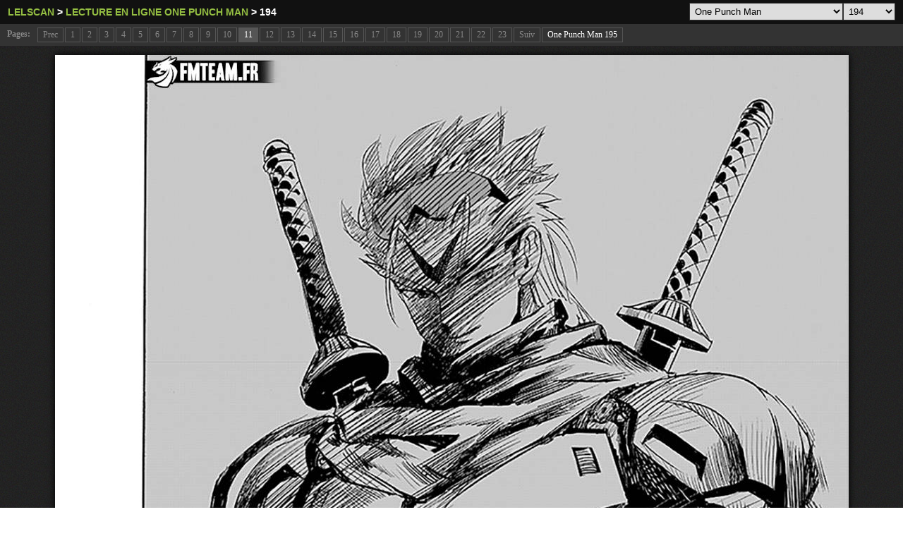

--- FILE ---
content_type: text/html; charset=UTF-8
request_url: https://lelscans.net/scan-one-punch-man/194/11
body_size: 8463
content:
<!DOCTYPE html PUBLIC "-//W3C//DTD XHTML 1.0 Transitional//EN" "http://www.w3.org/TR/xhtml1/DTD/xhtml1-transitional.dtd">
<html xmlns="http://www.w3.org/1999/xhtml">
<head>
<title>Scan One Punch Man 194 Page 11</title><meta name="description" content="Scan One Punch Man 194, One Punch Man 194 page 12, One Punch Man 194 page 13, One Punch Man 194 page 14, One Punch Man 194 page 15. Lecture en ligne scan 194 One Punch Man." />	<meta name="lelscan" content="One Punch Man" />
	<meta http-equiv="Content-Type" content="text/html;charset=ISO-8859-1" />
	<meta http-equiv="Content-Language" content="fr" />
	<meta name="keywords" content="One Punch Man 194, Scan One Punch Man 194, 194, One Punch Man, One Punch Man 194 page 11, One Punch Man 194 page 12, One Punch Man 194 page 13, One Punch Man 194 page 14, One Punch Man 194 page 15, lecture en ligne One Punch Man, Lecture, lecture,  scan, chapitre, chapitre One Punch Man, lecture One Punch Man, lecture Chapitre One Punch Man, mangas, manga, One Punch Man, One Punch Man fr, One Punch Man france, scans, image One Punch Man " /> 
	<meta name="subject" content="One Punch Man lecture en ligne scan" />
	<meta name="identifier-url" content="https://lelscans.net" />
	<meta property="og:image" content="/mangas/one-punch-man/thumb_cover.jpg" />
	<meta property="og:title" content="One Punch Man 194 lecture en ligne scan" />
	<meta property="og:url" content="/scan-one-punch-man/194/11" />
	<meta property="og:description" content="One Punch Man lecture en ligne - lelscan" />
	<link rel="alternate" type="application/rss+xml" title="flux rss" href="/rss/rss.xml" />
	<link rel="icon" type="image" href="/images/icones/favicon.ico" />
	<style type="text/css" media="screen">
	*{margin:0px;}
	body{margin:0px; width: 100%;background-image: url('/images/background/fondB.jpg');background-repeat: repeat;color:#ffffff;font-family:"trebuchet MS";}
	h1{font-size:18px;color:#222222;display:none;}
	a{outline:0;}
	a img{border:0px;}
	#header-image {	position: relative;	background: #111;padding: 3px 5px;}
	#header-image h2{font-family: Tahoma,Arial,Helvetica,sans-serif;color: white;font-size: 90%;padding: 6px;margin:0px;}
	#header-image h2 a {color: #94be42;font-size: 100%;text-transform: uppercase;padding-right: 1em;text-decoration:none;}
	#header-image h2 a:hover {color: #fff;}
	#header-image h2 a.lien-chapitre {color: #fff;}
	#header-image h2 form table {float:right;margin-top: -5px;}
	#header-image h2 select {float:right;border: 1px solid #333;padding: 3px;margin-top: -5px;}
	#header-image h2 input[type=submit] {padding: 4px;margin-top: -5px;}
	#header-image h2 div {display:inline;}
	#navigation {margin: 0px; 0px 5px 0px;padding: 3px 10px;background: #333;color: #888;font-size: 75%;}
	#navigation strong {display: block;float: left;padding: 4px 0px;margin-right: 10px;}
	#navigation a {	display: block;	float: left;padding: 2px 7px;border: 1px solid #555;text-decoration: none;margin: 2px 2px 2px 0;color: #888;}
	#navigation a:hover{background: #555;}
	#navigation a.active {background: #555;border: 1px solid #555;color: white;text-decoration: none;margin: 2px 2px 2px 0;}
	#image{margin:10px 0px;}
	#image img{box-shadow: 0px 0px 10px #000;-webkit-box-shadow: 0px 0px 10px #000;-moz-box-shadow: 0px 0px 10px #000;}
	.bottom{width:740px;}
	.info_scan_page{font-size:7pt;color:#aaa;clear:both;}
	.outil_lecture {background-color: #2E2E2E;padding: 10px 15px;line-height: 120%;margin: 0 0 10px;color: #666;border-radius: 2px;-moz-border-radius: 2px;-webkit-border-radius: 2px;text-align:left;font-family: Verdana,sans-serif;font-size: 12px;margin-top: 10px;}
	.outil_lecture h2 {font-size: 12px;font-weight: normal;margin-bottom: 6px;}
	.outil_lecture h3 {font-size: 12px;display: inline;font-weight: normal;}
	.outil_lecture a {color: #FF6920;text-decoration:none;}
	.outil_lecture .title_aussi{background-color: #3E3E3E;line-height: 24px;display: block;text-indent: 20px;color: #909090;border-radius: 2px;height: 24px;margin-bottom:10px;}
	.outil_lecture ul{list-style-type: none;padding: 0 10px 10px;background-color: #2E2E2E;border-radius: 0 0 2px 2px;}
	.outil_lecture ul li{background-color: #2E2E2E;padding: 0px 10px;line-height: 120%;margin: 0 0 10px 0;color: #666;border-radius: 2px;-moz-border-radius: 2px;-webkit-border-radius: 2px;float:left;}
	.va_dispo{color: #F74422;font-size: 12px;padding:0px 5px;}
	a.page_traduite{display:block;width:716px;background-color:#63a100;border:1px solid #528500;color:#fff;text-align:center;padding:5px;text-decoration:none;text-shadow: rgba(0, 0, 0, 0.4) 0px 1px 0px;}
	a.page_traduite:hover{background-color:#528500;border:1px solid #63a100;}
	#pubMob{width:320px;}
	#pubMob span{display:block;}
	#pubCompensation{width:300px;float: left;height:1px;}
	#versionSite{background-color:#3E3E3E;line-height:24px;display:block;text-indent:20px;color:#909090;border-radius:2px;height:24px;margin-bottom:10px;width:740px;text-align:left;}
	#versionSite .boutonVersionSite{display:block;float:right;margin-right:10px;width: 185px;}
	#versionSite .boutonVersionSite a{text-shadow: rgba(0,0,0,.4) 0 1px 0;color: white;text-decoration: none;padding: 0px 25px;margin-right: -10px;}
	#versionSite .boutonVersionSite a.lienOn{border-top-left-radius: 5px;border-bottom-left-radius: 5px;}
	#versionSite .boutonVersionSite a.lienOff{border-top-right-radius: 2px;border-bottom-right-radius: 2px;}
	//.lien_amazon{display:block;background: linear-gradient(#A5E725,#94D30F); padding: 10px 0px;margin-top: 10px;}
	//a.lien_amazon{color: #000;text-shadow: 0px 1px 0px rgba(255,255,255,0.2);text-decoration: none;}
	</style>
			<script async src="https://pagead2.googlesyndication.com/pagead/js/adsbygoogle.js?client=ca-pub-6145045996728930" crossorigin="anonymous"></script>
</head>
<body>
<h1>One Punch Man 194 lecture en ligne scan</h1>

<div id="header-image">
	<h2>
		<form method="get" action="/lecture-en-ligne.php">
			
			<select onchange="window.open(this.options[this.selectedIndex].value,'_top')">
			<option value="https://lelscans.net/scan-one-punch-man/220" >220</option><option value="https://lelscans.net/scan-one-punch-man/219" >219</option><option value="https://lelscans.net/scan-one-punch-man/218" >218</option><option value="https://lelscans.net/scan-one-punch-man/217" >217</option><option value="https://lelscans.net/scan-one-punch-man/216" >216</option><option value="https://lelscans.net/scan-one-punch-man/215" >215</option><option value="https://lelscans.net/scan-one-punch-man/214" >214</option><option value="https://lelscans.net/scan-one-punch-man/213" >213</option><option value="https://lelscans.net/scan-one-punch-man/212" >212</option><option value="https://lelscans.net/scan-one-punch-man/211" >211</option><option value="https://lelscans.net/scan-one-punch-man/210" >210</option><option value="https://lelscans.net/scan-one-punch-man/209" >209</option><option value="https://lelscans.net/scan-one-punch-man/208" >208</option><option value="https://lelscans.net/scan-one-punch-man/207" >207</option><option value="https://lelscans.net/scan-one-punch-man/206" >206</option><option value="https://lelscans.net/scan-one-punch-man/205" >205</option><option value="https://lelscans.net/scan-one-punch-man/204" >204</option><option value="https://lelscans.net/scan-one-punch-man/203" >203</option><option value="https://lelscans.net/scan-one-punch-man/202" >202</option><option value="https://lelscans.net/scan-one-punch-man/201" >201</option><option value="https://lelscans.net/scan-one-punch-man/200" >200</option><option value="https://lelscans.net/scan-one-punch-man/199" >199</option><option value="https://lelscans.net/scan-one-punch-man/198" >198</option><option value="https://lelscans.net/scan-one-punch-man/197" >197</option><option value="https://lelscans.net/scan-one-punch-man/196" >196</option><option value="https://lelscans.net/scan-one-punch-man/195" >195</option><option value="https://lelscans.net/scan-one-punch-man/194" selected>194</option><option value="https://lelscans.net/scan-one-punch-man/193" >193</option><option value="https://lelscans.net/scan-one-punch-man/192" >192</option><option value="https://lelscans.net/scan-one-punch-man/191" >191</option><option value="https://lelscans.net/scan-one-punch-man/190" >190</option><option value="https://lelscans.net/scan-one-punch-man/189" >189</option><option value="https://lelscans.net/scan-one-punch-man/188" >188</option><option value="https://lelscans.net/scan-one-punch-man/187" >187</option><option value="https://lelscans.net/scan-one-punch-man/186" >186</option><option value="https://lelscans.net/scan-one-punch-man/185" >185</option><option value="https://lelscans.net/scan-one-punch-man/184" >184</option><option value="https://lelscans.net/scan-one-punch-man/183" >183</option><option value="https://lelscans.net/scan-one-punch-man/182" >182</option><option value="https://lelscans.net/scan-one-punch-man/181" >181</option><option value="https://lelscans.net/scan-one-punch-man/180.180" >180.180</option><option value="https://lelscans.net/scan-one-punch-man/180.179" >180.179</option><option value="https://lelscans.net/scan-one-punch-man/180" >180</option><option value="https://lelscans.net/scan-one-punch-man/179" >179</option><option value="https://lelscans.net/scan-one-punch-man/178" >178</option><option value="https://lelscans.net/scan-one-punch-man/177" >177</option><option value="https://lelscans.net/scan-one-punch-man/176" >176</option><option value="https://lelscans.net/scan-one-punch-man/175" >175</option><option value="https://lelscans.net/scan-one-punch-man/174" >174</option><option value="https://lelscans.net/scan-one-punch-man/173" >173</option><option value="https://lelscans.net/scan-one-punch-man/172" >172</option><option value="https://lelscans.net/scan-one-punch-man/171" >171</option><option value="https://lelscans.net/scan-one-punch-man/170" >170</option><option value="https://lelscans.net/scan-one-punch-man/169" >169</option><option value="https://lelscans.net/scan-one-punch-man/168" >168</option><option value="https://lelscans.net/scan-one-punch-man/167" >167</option><option value="https://lelscans.net/scan-one-punch-man/166" >166</option><option value="https://lelscans.net/scan-one-punch-man/165" >165</option><option value="https://lelscans.net/scan-one-punch-man/164" >164</option><option value="https://lelscans.net/scan-one-punch-man/163" >163</option><option value="https://lelscans.net/scan-one-punch-man/162" >162</option><option value="https://lelscans.net/scan-one-punch-man/161" >161</option><option value="https://lelscans.net/scan-one-punch-man/160" >160</option><option value="https://lelscans.net/scan-one-punch-man/159" >159</option><option value="https://lelscans.net/scan-one-punch-man/158" >158</option><option value="https://lelscans.net/scan-one-punch-man/157" >157</option><option value="https://lelscans.net/scan-one-punch-man/156" >156</option><option value="https://lelscans.net/scan-one-punch-man/155" >155</option><option value="https://lelscans.net/scan-one-punch-man/154" >154</option><option value="https://lelscans.net/scan-one-punch-man/153" >153</option><option value="https://lelscans.net/scan-one-punch-man/152" >152</option><option value="https://lelscans.net/scan-one-punch-man/151" >151</option><option value="https://lelscans.net/scan-one-punch-man/150" >150</option><option value="https://lelscans.net/scan-one-punch-man/149" >149</option><option value="https://lelscans.net/scan-one-punch-man/148" >148</option><option value="https://lelscans.net/scan-one-punch-man/147" >147</option><option value="https://lelscans.net/scan-one-punch-man/146" >146</option><option value="https://lelscans.net/scan-one-punch-man/145" >145</option><option value="https://lelscans.net/scan-one-punch-man/144" >144</option><option value="https://lelscans.net/scan-one-punch-man/143" >143</option><option value="https://lelscans.net/scan-one-punch-man/142" >142</option><option value="https://lelscans.net/scan-one-punch-man/141" >141</option><option value="https://lelscans.net/scan-one-punch-man/140" >140</option><option value="https://lelscans.net/scan-one-punch-man/139" >139</option><option value="https://lelscans.net/scan-one-punch-man/138" >138</option><option value="https://lelscans.net/scan-one-punch-man/137" >137</option><option value="https://lelscans.net/scan-one-punch-man/136" >136</option><option value="https://lelscans.net/scan-one-punch-man/135" >135</option><option value="https://lelscans.net/scan-one-punch-man/134" >134</option><option value="https://lelscans.net/scan-one-punch-man/133" >133</option><option value="https://lelscans.net/scan-one-punch-man/132" >132</option><option value="https://lelscans.net/scan-one-punch-man/131" >131</option><option value="https://lelscans.net/scan-one-punch-man/130" >130</option><option value="https://lelscans.net/scan-one-punch-man/129" >129</option><option value="https://lelscans.net/scan-one-punch-man/128" >128</option><option value="https://lelscans.net/scan-one-punch-man/127" >127</option><option value="https://lelscans.net/scan-one-punch-man/126" >126</option><option value="https://lelscans.net/scan-one-punch-man/125" >125</option><option value="https://lelscans.net/scan-one-punch-man/124" >124</option><option value="https://lelscans.net/scan-one-punch-man/123" >123</option><option value="https://lelscans.net/scan-one-punch-man/122" >122</option><option value="https://lelscans.net/scan-one-punch-man/121" >121</option><option value="https://lelscans.net/scan-one-punch-man/120" >120</option><option value="https://lelscans.net/scan-one-punch-man/119" >119</option><option value="https://lelscans.net/scan-one-punch-man/118" >118</option><option value="https://lelscans.net/scan-one-punch-man/117" >117</option><option value="https://lelscans.net/scan-one-punch-man/116" >116</option><option value="https://lelscans.net/scan-one-punch-man/115" >115</option><option value="https://lelscans.net/scan-one-punch-man/114" >114</option><option value="https://lelscans.net/scan-one-punch-man/113" >113</option><option value="https://lelscans.net/scan-one-punch-man/112" >112</option><option value="https://lelscans.net/scan-one-punch-man/111" >111</option><option value="https://lelscans.net/scan-one-punch-man/110" >110</option><option value="https://lelscans.net/scan-one-punch-man/109" >109</option><option value="https://lelscans.net/scan-one-punch-man/108" >108</option><option value="https://lelscans.net/scan-one-punch-man/107" >107</option><option value="https://lelscans.net/scan-one-punch-man/106" >106</option><option value="https://lelscans.net/scan-one-punch-man/105" >105</option><option value="https://lelscans.net/scan-one-punch-man/104" >104</option><option value="https://lelscans.net/scan-one-punch-man/103" >103</option><option value="https://lelscans.net/scan-one-punch-man/102" >102</option><option value="https://lelscans.net/scan-one-punch-man/101" >101</option><option value="https://lelscans.net/scan-one-punch-man/100" >100</option><option value="https://lelscans.net/scan-one-punch-man/99" >99</option><option value="https://lelscans.net/scan-one-punch-man/98" >98</option><option value="https://lelscans.net/scan-one-punch-man/97" >97</option><option value="https://lelscans.net/scan-one-punch-man/96" >96</option><option value="https://lelscans.net/scan-one-punch-man/95" >95</option><option value="https://lelscans.net/scan-one-punch-man/94" >94</option><option value="https://lelscans.net/scan-one-punch-man/93" >93</option><option value="https://lelscans.net/scan-one-punch-man/92" >92</option><option value="https://lelscans.net/scan-one-punch-man/91" >91</option><option value="https://lelscans.net/scan-one-punch-man/90" >90</option><option value="https://lelscans.net/scan-one-punch-man/89" >89</option><option value="https://lelscans.net/scan-one-punch-man/88" >88</option><option value="https://lelscans.net/scan-one-punch-man/87" >87</option><option value="https://lelscans.net/scan-one-punch-man/86" >86</option><option value="https://lelscans.net/scan-one-punch-man/85" >85</option><option value="https://lelscans.net/scan-one-punch-man/84" >84</option><option value="https://lelscans.net/scan-one-punch-man/83" >83</option><option value="https://lelscans.net/scan-one-punch-man/82" >82</option><option value="https://lelscans.net/scan-one-punch-man/81" >81</option><option value="https://lelscans.net/scan-one-punch-man/80" >80</option><option value="https://lelscans.net/scan-one-punch-man/79" >79</option><option value="https://lelscans.net/scan-one-punch-man/78" >78</option><option value="https://lelscans.net/scan-one-punch-man/77" >77</option><option value="https://lelscans.net/scan-one-punch-man/76" >76</option><option value="https://lelscans.net/scan-one-punch-man/75" >75</option><option value="https://lelscans.net/scan-one-punch-man/74.2" >74.2</option><option value="https://lelscans.net/scan-one-punch-man/74" >74</option><option value="https://lelscans.net/scan-one-punch-man/73.2" >73.2</option><option value="https://lelscans.net/scan-one-punch-man/73" >73</option><option value="https://lelscans.net/scan-one-punch-man/72.3" >72.3</option><option value="https://lelscans.net/scan-one-punch-man/72.2" >72.2</option><option value="https://lelscans.net/scan-one-punch-man/72" >72</option><option value="https://lelscans.net/scan-one-punch-man/71" >71</option><option value="https://lelscans.net/scan-one-punch-man/70.2" >70.2</option><option value="https://lelscans.net/scan-one-punch-man/70" >70</option><option value="https://lelscans.net/scan-one-punch-man/69.2" >69.2</option><option value="https://lelscans.net/scan-one-punch-man/69" >69</option><option value="https://lelscans.net/scan-one-punch-man/68.2" >68.2</option><option value="https://lelscans.net/scan-one-punch-man/68" >68</option><option value="https://lelscans.net/scan-one-punch-man/67" >67</option><option value="https://lelscans.net/scan-one-punch-man/66" >66</option><option value="https://lelscans.net/scan-one-punch-man/65.2" >65.2</option><option value="https://lelscans.net/scan-one-punch-man/65" >65</option><option value="https://lelscans.net/scan-one-punch-man/64" >64</option><option value="https://lelscans.net/scan-one-punch-man/61.4" >61.4</option><option value="https://lelscans.net/scan-one-punch-man/61.3" >61.3</option><option value="https://lelscans.net/scan-one-punch-man/61.2" >61.2</option><option value="https://lelscans.net/scan-one-punch-man/61" >61</option><option value="https://lelscans.net/scan-one-punch-man/60.2" >60.2</option><option value="https://lelscans.net/scan-one-punch-man/60" >60</option><option value="https://lelscans.net/scan-one-punch-man/59.4" >59.4</option><option value="https://lelscans.net/scan-one-punch-man/59.3" >59.3</option><option value="https://lelscans.net/scan-one-punch-man/59.2" >59.2</option><option value="https://lelscans.net/scan-one-punch-man/59" >59</option><option value="https://lelscans.net/scan-one-punch-man/57.3" >57.3</option><option value="https://lelscans.net/scan-one-punch-man/57.2" >57.2</option><option value="https://lelscans.net/scan-one-punch-man/57" >57</option><option value="https://lelscans.net/scan-one-punch-man/56" >56</option><option value="https://lelscans.net/scan-one-punch-man/55" >55</option><option value="https://lelscans.net/scan-one-punch-man/54" >54</option><option value="https://lelscans.net/scan-one-punch-man/53.3" >53.3</option><option value="https://lelscans.net/scan-one-punch-man/53.2" >53.2</option><option value="https://lelscans.net/scan-one-punch-man/53" >53</option>			</select>
			<select onchange="window.open(this.options[this.selectedIndex].value,'_top')">
			<option value='https://lelscans.net/lecture-ligne-assassination-classroom.php'  >Assassination Classroom</option><option value='https://lelscans.net/lecture-en-ligne-beelzebub.php'  >Beelzebub</option><option value='https://lelscans.net/lecture-en-ligne-black-clover.php'  >Black Clover</option><option value='https://lelscans.net/lecture-ligne-bleach.php'  >Bleach</option><option value='https://lelscans.net/lecture-en-ligne-blue-lock'  >Blue Lock</option><option value='https://lelscans.net/lecture-en-ligne-boruto.php'  >Boruto</option><option value='https://lelscans.net/lecture-ligne-d-gray-man.php'  >D Gray Man</option><option value='https://lelscans.net/lecture-ligne-dr-stone.php'  >Dr Stone</option><option value='https://lelscans.net/lecture-ligne-dragon-ball-super.php'  >Dragon Ball Super</option><option value='https://lelscans.net/lecture-ligne-fairy-tail.php'  >Fairy Tail</option><option value='https://lelscans.net/lecture-en-ligne-fire-force'  >Fire Force</option><option value='https://lelscans.net/lecture-en-ligne-four-knights-of-the-apocalypse.php'  >Four Knights Of The Apocalypse</option><option value='https://lelscans.net/lecture-en-ligne-gantz.php'  >Gantz</option><option value='https://lelscans.net/lecture-ligne-gintama.php'  >Gintama</option><option value='https://lelscans.net/lecture-en-ligne-hajime-no-ippo'  >Hajime No Ippo</option><option value='https://lelscans.net/lecture-ligne-hunter-x-hunter.php'  >Hunter X Hunter</option><option value='https://lelscans.net/lecture-en-ligne-jujutsu-kaisen.php'  >Jujutsu Kaisen</option><option value='https://lelscans.net/lecture-ligne-kaiju-no-8.php'  >Kaiju No 8</option><option value='https://lelscans.net/lecture-en-ligne-kingdom.php'  >Kingdom</option><option value='https://lelscans.net/lecture-en-ligne-magi.php'  >Magi</option><option value='https://lelscans.net/lecture-ligne-my-hero-academia.php'  >My Hero Academia</option><option value='https://lelscans.net/lecture-ligne-naruto.php'  >Naruto</option><option value='https://lelscans.net/lecture-ligne-naruto-gaiden.php'  >Naruto Gaiden</option><option value='https://lelscans.net/lecture-en-ligne-one-piece'  >One Piece</option><option value='https://lelscans.net/lecture-ligne-one-punch-man.php' selected >One Punch Man</option><option value='https://lelscans.net/lecture-ligne-shingeki-no-kyojin.php'  >Shingeki No Kyojin</option><option value='https://lelscans.net/lecture-en-ligne-solo-leveling'  >Solo Leveling</option><option value='https://lelscans.net/lecture-en-ligne-soul-eater.php'  >Soul Eater</option><option value='https://lelscans.net/lecture-en-ligne-the-breaker-new-waves.php'  >The Breaker New Waves</option><option value='https://lelscans.net/lecture-ligne-the-seven-deadly-sins.php'  >The Seven Deadly Sins</option><option value='https://lelscans.net/lecture-ligne-tokyo-ghoul-re.php'  >Tokyo Ghoul Re</option><option value='https://lelscans.net/lecture-en-ligne-tokyo-revengers.php'  >Tokyo Revengers</option><option value='https://lelscans.net/lecture-ligne-tokyo-shinobi-squad.php'  >Tokyo Shinobi Squad</option><option value='https://lelscans.net/lecture-ligne-toriko.php'  >Toriko</option>			</select>
		</form>
		<div itemscope itemtype="http://data-vocabulary.org/Breadcrumb">
			<a href="https://lelscans.net/index.php" style="padding-right:0px;" title="Lecture en ligne" itemprop="url" >
				<span itemprop="title">Lelscan</span>
			</a> >
		</div>
		<div itemscope itemtype="http://data-vocabulary.org/Breadcrumb">
			<a href="https://lelscans.net/lecture-ligne-one-punch-man.php" style="padding-right:0px;" title="Scan One Punch Man" itemprop="url" >
				<span itemprop="title">Lecture en ligne One Punch Man</span>
			</a>
		</div>
				<div itemscope itemtype="http://data-vocabulary.org/Breadcrumb">
			> <a href="https://lelscans.net/scan-one-punch-man/194" class="lien-chapitre" itemprop="url" title="Scan One Punch Man 194" >
				<span itemprop="title">194</span>
			</a>
		</div>
			</h2>
</div>
<div id="navigation">
	<strong>Pages:</strong>
	<a href="https://lelscans.net/scan-one-punch-man/194/10">Prec</a><a href="https://lelscans.net/scan-one-punch-man/194/1">1</a><a href="https://lelscans.net/scan-one-punch-man/194/2">2</a><a href="https://lelscans.net/scan-one-punch-man/194/3">3</a><a href="https://lelscans.net/scan-one-punch-man/194/4">4</a><a href="https://lelscans.net/scan-one-punch-man/194/5">5</a><a href="https://lelscans.net/scan-one-punch-man/194/6">6</a><a href="https://lelscans.net/scan-one-punch-man/194/7">7</a><a href="https://lelscans.net/scan-one-punch-man/194/8">8</a><a href="https://lelscans.net/scan-one-punch-man/194/9">9</a><a href="https://lelscans.net/scan-one-punch-man/194/10">10</a><a href="https://lelscans.net/scan-one-punch-man/194/11" class="active">11</a><a href="https://lelscans.net/scan-one-punch-man/194/12">12</a><a href="https://lelscans.net/scan-one-punch-man/194/13">13</a><a href="https://lelscans.net/scan-one-punch-man/194/14">14</a><a href="https://lelscans.net/scan-one-punch-man/194/15">15</a><a href="https://lelscans.net/scan-one-punch-man/194/16">16</a><a href="https://lelscans.net/scan-one-punch-man/194/17">17</a><a href="https://lelscans.net/scan-one-punch-man/194/18">18</a><a href="https://lelscans.net/scan-one-punch-man/194/19">19</a><a href="https://lelscans.net/scan-one-punch-man/194/20">20</a><a href="https://lelscans.net/scan-one-punch-man/194/21">21</a><a href="https://lelscans.net/scan-one-punch-man/194/22">22</a><a href="https://lelscans.net/scan-one-punch-man/194/23">23</a><a href="https://lelscans.net/scan-one-punch-man/194/12">Suiv</a><a href="https://lelscans.net/scan-one-punch-man/195" title="Scan One Punch Man 195" style="color: #fff;">One Punch Man 195</a><div style="clear:both;"></div>
</div>
<center style="margin-top:5px;">
		<div id="pubDesk4" width="572px">
				</div>
		
		<div id="image">
						<table>
					<tr>
						<td><!--style="min-width:895px;"-->
							
						<!-- <div id="pubCompensation"></div> -->
			<a href="https://lelscans.net/scan-one-punch-man/194/12" title="Suivant" style="float:right;" >
					<img src="/mangas/one-punch-man/194/10.jpg?v=fr1700176411" alt="Lecture en ligne One Punch Man 194 page 11"  /></a>						</td>
						<!-- begin ad desktop corp --
						<td valign="top" style="width:300px;">
							<div id="pub160" style="width:300px;height:600px;position:fixed;">
															</div>
						</td>
						-- end ad desktop corp -->
					</tr>
				</table>
				</div>
	<div class="bottom"  >
				<div id="pubDesk6" style="width:740px !important;">
			<iframe data-aa='2249878' src='//ad.a-ads.com/2249878?size=300x250' style='width:300px; height:250px; border:0px; padding:0; overflow:hidden; background-color: transparent;'></iframe>			</div>
			
				<div class="outil_lecture">
			<h2>One Punch Man - Lecture en ligne One Punch Man 194</h2>
			<h3>Scan One Punch Man 194 </h3>. Pour lire cliquez sur l'image du manga 
			<strong><a href="https://lelscans.net/scan-one-punch-man/194">One Punch Man 194</a></strong>.
			<br/>Lelscan est Le site pour lire le scan <h3>One Punch Man 194 en ligne.</h3>
			
			<p>One Punch Man 194 sort rapidement sur Lelscan, proposez à vos amis de lire One Punch Man 194  ici</p>
			<p>Tags: lecture One Punch Man 194 scan, One Punch Man 194, One Punch Man 194 en ligne, One Punch Man 194 chapitre, One Punch Man 194 manga scan</p>
			
						<p>
			<strong>Scan suivant:</strong> <a href="https://lelscans.net/scan-one-punch-man/195">One Punch Man 195</a></p>		
					</div>
		<!-- ad -->
		
			<style type="text/css" media="screen">
	#main_hot {background: #fff;border-top: 2px solid #FF6920; margin-top:10px;}
	#main_hot .main_titre{display:block;color: #FF6920;border-bottom: 1px solid #E5E5E5;width:97%; margin:0 auto 5px auto;padding:3px 0;font-size: 12pt;}
	#main_hot .main_titre a{color: #FF6920;}
	#main_hot_ul {border: 1px solid #E5E5E5;border-top: none;padding: 0 0 7px;text-align: center;}
	#main_hot_ul li {width: 104px;padding: 12px 6px 0;vertical-align: top;display: inline-block;margin:1px;}
	#main_hot_ul li.manga_hot {background-color: #FF6920;border-radius: 2px;-moz-border-radius: 2px;-webkit-border-radius: 2px;}
	#main_hot_ul li .hot_manga_img {padding: 1px;border: 1px #E5E5E5 solid;width: 100px;height: 124px;vertical-align: middle;display: block;text-align: center;position: relative;}
	#main_hot_ul li .hot_manga_img img{box-shadow: 0px 0px 10px black;-webkit-box-shadow: 0px 0px 10px black;-moz-box-shadow: 0px 0px 10px #000;}
	#main_hot_ul li .hot_manga_img {color: #222;text-decoration: none;font-size: 24px;}
	#main_hot_ul li h3 {text-align: center;font-size: 8pt;font-weight:normal;color:#222;}
	#main_hot_ul li h3 a{color:#8D0100;text-decoration:none;}
	</style>
	<div id="main_hot">
		<span class="main_titre">Derniers Mangas Scans Sortis</span>
		<ul id="main_hot_ul">
			<li >
		<a class="hot_manga_img" href="https://lelscans.net/lecture-en-ligne-one-piece" title="One Piece Scan" >
			<img src="/mangas/one-piece/thumb_cover.jpg" alt="One Piece">
		</a>
		<h3>
			<a href="https://lelscans.net/scan-one-piece/1171" title="Scan One Piece 1171" >
			One Piece 1171
			</a> 
		</h3>
	</li><li >
		<a class="hot_manga_img" href="https://lelscans.net/lecture-ligne-one-punch-man.php" title="One Punch Man Scan" >
			<img src="/mangas/one-punch-man/thumb_cover.jpg" alt="One Punch Man">
		</a>
		<h3>
			<a href="https://lelscans.net/scan-one-punch-man/220" title="Scan One Punch Man 220" >
			One Punch Man 220
			</a> 
		</h3>
	</li><li >
		<a class="hot_manga_img" href="https://lelscans.net/lecture-en-ligne-blue-lock" title="Blue Lock Scan" >
			<img src="/mangas/blue-lock/thumb_cover.jpg" alt="Blue Lock">
		</a>
		<h3>
			<a href="https://lelscans.net/scan-blue-lock/330" title="Scan Blue Lock 330" >
			Blue Lock 330
			</a> 
		</h3>
	</li><li >
		<a class="hot_manga_img" href="https://lelscans.net/lecture-en-ligne-kingdom.php" title="Kingdom Scan" >
			<img src="/mangas/kingdom/thumb_cover.jpg" alt="Kingdom">
		</a>
		<h3>
			<a href="https://lelscans.net/scan-kingdom/862" title="Scan Kingdom 862" >
			Kingdom 862
			</a> 
		</h3>
	</li><li >
		<a class="hot_manga_img" href="https://lelscans.net/lecture-en-ligne-hajime-no-ippo" title="Hajime No Ippo Scan" >
			<img src="/mangas/hajime-no-ippo/thumb_cover.jpg" alt="Hajime No Ippo">
		</a>
		<h3>
			<a href="https://lelscans.net/scan-hajime-no-ippo/1511" title="Scan Hajime No Ippo 1511" >
			Hajime No Ippo 1511
			</a> 
		</h3>
	</li><li >
		<a class="hot_manga_img" href="https://lelscans.net/lecture-ligne-d-gray-man.php" title="D Gray Man Scan" >
			<img src="/mangas/d-gray-man/thumb_cover.jpg" alt="D Gray Man">
		</a>
		<h3>
			<a href="https://lelscans.net/scan-d-gray-man/256" title="Scan D Gray Man 256" >
			D Gray Man 256
			</a> 
		</h3>
	</li><li >
		<a class="hot_manga_img" href="https://lelscans.net/lecture-en-ligne-jujutsu-kaisen.php" title="Jujutsu Kaisen Scan" >
			<img src="/mangas/jujutsu-kaisen/thumb_cover.jpg" alt="Jujutsu Kaisen">
		</a>
		<h3>
			<a href="https://lelscans.net/scan-jujutsu-kaisen/271.5" title="Scan Jujutsu Kaisen 271.5" >
			Jujutsu Kaisen 271.5
			</a> 
		</h3>
	</li><li >
		<a class="hot_manga_img" href="https://lelscans.net/lecture-ligne-hunter-x-hunter.php" title="Hunter X Hunter Scan" >
			<img src="/mangas/hunter-x-hunter/thumb_cover.jpg" alt="Hunter X Hunter">
		</a>
		<h3>
			<a href="https://lelscans.net/scan-hunter-x-hunter/410" title="Scan Hunter X Hunter 410" >
			Hunter X Hunter 410
			</a> 
		</h3>
	</li><li >
		<a class="hot_manga_img" href="https://lelscans.net/lecture-ligne-my-hero-academia.php" title="My Hero Academia Scan" >
			<img src="/mangas/my-hero-academia/thumb_cover.jpg" alt="My Hero Academia">
		</a>
		<h3>
			<a href="https://lelscans.net/scan-my-hero-academia/431" title="Scan My Hero Academia 431" >
			My Hero Academia 431
			</a> 
		</h3>
	</li><li >
		<a class="hot_manga_img" href="https://lelscans.net/lecture-en-ligne-black-clover.php" title="Black Clover Scan" >
			<img src="/mangas/black-clover/thumb_cover.jpg" alt="Black Clover">
		</a>
		<h3>
			<a href="https://lelscans.net/scan-black-clover/371" title="Scan Black Clover 371" >
			Black Clover 371
			</a> 
		</h3>
	</li><li >
		<a class="hot_manga_img" href="https://lelscans.net/lecture-en-ligne-four-knights-of-the-apocalypse.php" title="Four Knights Of The Apocalypse Scan" >
			<img src="/mangas/four-knights-of-the-apocalypse/thumb_cover.jpg" alt="Four Knights Of The Apocalypse">
		</a>
		<h3>
			<a href="https://lelscans.net/scan-four-knights-of-the-apocalypse/92" title="Scan Four Knights Of The Apocalypse 92" >
			Four Knights Of The Apocalypse 92
			</a> 
		</h3>
	</li><li >
		<a class="hot_manga_img" href="https://lelscans.net/lecture-ligne-dragon-ball-super.php" title="Dragon Ball Super Scan" >
			<img src="/mangas/dragon-ball-super/thumb_cover.jpg" alt="Dragon Ball Super">
		</a>
		<h3>
			<a href="https://lelscans.net/scan-dragon-ball-super/89" title="Scan Dragon Ball Super 89" >
			Dragon Ball Super 89
			</a> 
		</h3>
	</li><li >
		<a class="hot_manga_img" href="https://lelscans.net/lecture-en-ligne-boruto.php" title="Boruto Scan" >
			<img src="/mangas/boruto/thumb_cover.jpg" alt="Boruto">
		</a>
		<h3>
			<a href="https://lelscans.net/scan-boruto/75" title="Scan Boruto 75" >
			Boruto 75
			</a> 
		</h3>
	</li><li >
		<a class="hot_manga_img" href="https://lelscans.net/lecture-en-ligne-tokyo-revengers.php" title="Tokyo Revengers Scan" >
			<img src="/mangas/tokyo-revengers/thumb_cover.jpg" alt="Tokyo Revengers">
		</a>
		<h3>
			<a href="https://lelscans.net/scan-tokyo-revengers/278" title="Scan Tokyo Revengers 278" >
			Tokyo Revengers 278
			</a> 
		</h3>
	</li><li >
		<a class="hot_manga_img" href="https://lelscans.net/lecture-ligne-dr-stone.php" title="Dr Stone Scan" >
			<img src="/mangas/dr-stone/thumb_cover.jpg" alt="Dr Stone">
		</a>
		<h3>
			<a href="https://lelscans.net/scan-dr-stone/232" title="Scan Dr Stone 232" >
			Dr Stone 232
			</a> 
		</h3>
	</li><li >
		<a class="hot_manga_img" href="https://lelscans.net/lecture-en-ligne-fire-force" title="Fire Force Scan" >
			<img src="/mangas/fire-force/thumb_cover.jpg" alt="Fire Force">
		</a>
		<h3>
			<a href="https://lelscans.net/scan-fire-force/304" title="Scan Fire Force 304" >
			Fire Force 304
			</a> 
		</h3>
	</li><li >
		<a class="hot_manga_img" href="https://lelscans.net/lecture-en-ligne-solo-leveling" title="Solo Leveling Scan" >
			<img src="/mangas/solo-leveling/thumb_cover.jpg" alt="Solo Leveling">
		</a>
		<h3>
			<a href="https://lelscans.net/scan-solo-leveling/179" title="Scan Solo Leveling 179" >
			Solo Leveling 179
			</a> VA
		</h3>
	</li><li >
		<a class="hot_manga_img" href="https://lelscans.net/lecture-ligne-kaiju-no-8.php" title="Kaiju No 8 Scan" >
			<img src="/mangas/kaiju-no-8/thumb_cover.jpg" alt="Kaiju No 8">
		</a>
		<h3>
			<a href="https://lelscans.net/scan-kaiju-no-8/44" title="Scan Kaiju No 8 44" >
			Kaiju No 8 44
			</a> 
		</h3>
	</li><li >
		<a class="hot_manga_img" href="https://lelscans.net/lecture-ligne-bleach.php" title="Bleach Scan" >
			<img src="/mangas/bleach/thumb_cover.jpg" alt="Bleach">
		</a>
		<h3>
			<a href="https://lelscans.net/scan-bleach/686.5" title="Scan Bleach 686.5" >
			Bleach 686.5
			</a> 
		</h3>
	</li><li >
		<a class="hot_manga_img" href="https://lelscans.net/lecture-ligne-the-seven-deadly-sins.php" title="The Seven Deadly Sins Scan" >
			<img src="/mangas/the-seven-deadly-sins/thumb_cover.jpg" alt="The Seven Deadly Sins">
		</a>
		<h3>
			<a href="https://lelscans.net/scan-the-seven-deadly-sins/347" title="Scan The Seven Deadly Sins 347" >
			The Seven Deadly Sins 347
			</a> 
		</h3>
	</li><li >
		<a class="hot_manga_img" href="https://lelscans.net/lecture-ligne-shingeki-no-kyojin.php" title="Shingeki No Kyojin Scan" >
			<img src="/mangas/shingeki-no-kyojin/thumb_cover.jpg" alt="Shingeki No Kyojin">
		</a>
		<h3>
			<a href="https://lelscans.net/scan-shingeki-no-kyojin/130" title="Scan Shingeki No Kyojin 130" >
			Shingeki No Kyojin 130
			</a> VA
		</h3>
	</li><li >
		<a class="hot_manga_img" href="https://lelscans.net/lecture-ligne-tokyo-shinobi-squad.php" title="Tokyo Shinobi Squad Scan" >
			<img src="/mangas/tokyo-shinobi-squad/thumb_cover.jpg" alt="Tokyo Shinobi Squad">
		</a>
		<h3>
			<a href="https://lelscans.net/scan-tokyo-shinobi-squad/27" title="Scan Tokyo Shinobi Squad 27" >
			Tokyo Shinobi Squad 27
			</a> 
		</h3>
	</li><li >
		<a class="hot_manga_img" href="https://lelscans.net/lecture-ligne-gintama.php" title="Gintama Scan" >
			<img src="/mangas/gintama/thumb_cover.jpg" alt="Gintama">
		</a>
		<h3>
			<a href="https://lelscans.net/scan-gintama/692" title="Scan Gintama 692" >
			Gintama 692
			</a> 
		</h3>
	</li><li >
		<a class="hot_manga_img" href="https://lelscans.net/lecture-ligne-tokyo-ghoul-re.php" title="Tokyo Ghoul Re Scan" >
			<img src="/mangas/tokyo-ghoul-re/thumb_cover.jpg" alt="Tokyo Ghoul Re">
		</a>
		<h3>
			<a href="https://lelscans.net/scan-tokyo-ghoul-re/179" title="Scan Tokyo Ghoul Re 179" >
			Tokyo Ghoul Re 179
			</a> 
		</h3>
	</li><li >
		<a class="hot_manga_img" href="https://lelscans.net/lecture-en-ligne-magi.php" title="Magi Scan" >
			<img src="/mangas/magi/thumb_cover.jpg" alt="Magi">
		</a>
		<h3>
			<a href="https://lelscans.net/scan-magi/353" title="Scan Magi 353" >
			Magi 353
			</a> 
		</h3>
	</li><li >
		<a class="hot_manga_img" href="https://lelscans.net/lecture-ligne-fairy-tail.php" title="Fairy Tail Scan" >
			<img src="/mangas/fairy-tail/thumb_cover.jpg" alt="Fairy Tail">
		</a>
		<h3>
			<a href="https://lelscans.net/scan-fairy-tail/545" title="Scan Fairy Tail 545" >
			Fairy Tail 545
			</a> 
		</h3>
	</li><li >
		<a class="hot_manga_img" href="https://lelscans.net/lecture-en-ligne-gantz.php" title="Gantz Scan" >
			<img src="/mangas/gantz/thumb_cover.jpg" alt="Gantz">
		</a>
		<h3>
			<a href="https://lelscans.net/scan-gantz/383" title="Scan Gantz 383" >
			Gantz 383
			</a> VA
		</h3>
	</li><li >
		<a class="hot_manga_img" href="https://lelscans.net/lecture-ligne-toriko.php" title="Toriko Scan" >
			<img src="/mangas/toriko/thumb_cover.jpg" alt="Toriko">
		</a>
		<h3>
			<a href="https://lelscans.net/scan-toriko/396" title="Scan Toriko 396" >
			Toriko 396
			</a> 
		</h3>
	</li><li >
		<a class="hot_manga_img" href="https://lelscans.net/lecture-ligne-assassination-classroom.php" title="Assassination Classroom Scan" >
			<img src="/mangas/assassination-classroom/thumb_cover.jpg" alt="Assassination Classroom">
		</a>
		<h3>
			<a href="https://lelscans.net/scan-assassination-classroom/180" title="Scan Assassination Classroom 180" >
			Assassination Classroom 180
			</a> 
		</h3>
	</li><li >
		<a class="hot_manga_img" href="https://lelscans.net/lecture-ligne-naruto.php" title="Naruto Scan" >
			<img src="/mangas/naruto/thumb_cover.jpg" alt="Naruto">
		</a>
		<h3>
			<a href="https://lelscans.net/scan-naruto/701" title="Scan Naruto 701" >
			Naruto 701
			</a> 
		</h3>
	</li><li >
		<a class="hot_manga_img" href="https://lelscans.net/lecture-en-ligne-the-breaker-new-waves.php" title="The Breaker New Waves Scan" >
			<img src="/mangas/the-breaker-new-waves/thumb_cover.jpg" alt="The Breaker New Waves">
		</a>
		<h3>
			<a href="https://lelscans.net/scan-the-breaker-new-waves/201" title="Scan The Breaker New Waves 201" >
			The Breaker New Waves 201
			</a> 
		</h3>
	</li><li >
		<a class="hot_manga_img" href="https://lelscans.net/lecture-ligne-naruto-gaiden.php" title="Naruto Gaiden Scan" >
			<img src="/mangas/naruto-gaiden/thumb_cover.jpg" alt="Naruto Gaiden">
		</a>
		<h3>
			<a href="https://lelscans.net/scan-naruto-gaiden/11" title="Scan Naruto Gaiden 11" >
			Naruto Gaiden 11
			</a> 
		</h3>
	</li><li >
		<a class="hot_manga_img" href="https://lelscans.net/lecture-en-ligne-soul-eater.php" title="Soul Eater Scan" >
			<img src="/mangas/soul-eater/thumb_cover.jpg" alt="Soul Eater">
		</a>
		<h3>
			<a href="https://lelscans.net/scan-soul-eater/113" title="Scan Soul Eater 113" >
			Soul Eater 113
			</a> 
		</h3>
	</li><li >
		<a class="hot_manga_img" href="https://lelscans.net/lecture-en-ligne-beelzebub.php" title="Beelzebub Scan" >
			<img src="/mangas/beelzebub/thumb_cover.jpg" alt="Beelzebub">
		</a>
		<h3>
			<a href="https://lelscans.net/scan-beelzebub/240" title="Scan Beelzebub 240" >
			Beelzebub 240
			</a> 
		</h3>
	</li>		</ul>
	</div>
		<div class="outil_lecture">
			<span class="title_aussi">Vous aimerez aussi</span>
			<ul>
			<li><a href='https://lelscans.net/lecture-ligne-assassination-classroom.php' title='Assassination Classroom lecture en ligne' >Assassination Classroom scan</a></li><li><a href='https://lelscans.net/lecture-en-ligne-beelzebub.php' title='Beelzebub lecture en ligne' >Beelzebub scan</a></li><li><a href='https://lelscans.net/lecture-en-ligne-black-clover.php' title='Black Clover lecture en ligne' >Black Clover scan</a></li><li><a href='https://lelscans.net/lecture-ligne-bleach.php' title='Bleach lecture en ligne' >Bleach scan</a></li><li><a href='https://lelscans.net/lecture-en-ligne-blue-lock' title='Blue Lock lecture en ligne' >Blue Lock scan</a></li><li><a href='https://lelscans.net/lecture-en-ligne-boruto.php' title='Boruto lecture en ligne' >Boruto scan</a></li><li><a href='https://lelscans.net/lecture-ligne-d-gray-man.php' title='D Gray Man lecture en ligne' >D Gray Man scan</a></li><li><a href='https://lelscans.net/lecture-ligne-dr-stone.php' title='Dr Stone lecture en ligne' >Dr Stone scan</a></li><li><a href='https://lelscans.net/lecture-ligne-dragon-ball-super.php' title='Dragon Ball Super lecture en ligne' >Dragon Ball Super scan</a></li><li><a href='https://lelscans.net/lecture-ligne-fairy-tail.php' title='Fairy Tail lecture en ligne' >Fairy Tail scan</a></li><li><a href='https://lelscans.net/lecture-en-ligne-fire-force' title='Fire Force lecture en ligne' >Fire Force scan</a></li><li><a href='https://lelscans.net/lecture-en-ligne-four-knights-of-the-apocalypse.php' title='Four Knights Of The Apocalypse lecture en ligne' >Four Knights Of The Apocalypse scan</a></li><li><a href='https://lelscans.net/lecture-en-ligne-gantz.php' title='Gantz lecture en ligne' >Gantz scan</a></li><li><a href='https://lelscans.net/lecture-ligne-gintama.php' title='Gintama lecture en ligne' >Gintama scan</a></li><li><a href='https://lelscans.net/lecture-en-ligne-hajime-no-ippo' title='Hajime No Ippo lecture en ligne' >Hajime No Ippo scan</a></li><li><a href='https://lelscans.net/lecture-ligne-hunter-x-hunter.php' title='Hunter X Hunter lecture en ligne' >Hunter X Hunter scan</a></li><li><a href='https://lelscans.net/lecture-en-ligne-jujutsu-kaisen.php' title='Jujutsu Kaisen lecture en ligne' >Jujutsu Kaisen scan</a></li><li><a href='https://lelscans.net/lecture-ligne-kaiju-no-8.php' title='Kaiju No 8 lecture en ligne' >Kaiju No 8 scan</a></li><li><a href='https://lelscans.net/lecture-en-ligne-kingdom.php' title='Kingdom lecture en ligne' >Kingdom scan</a></li><li><a href='https://lelscans.net/lecture-en-ligne-magi.php' title='Magi lecture en ligne' >Magi scan</a></li><li><a href='https://lelscans.net/lecture-ligne-my-hero-academia.php' title='My Hero Academia lecture en ligne' >My Hero Academia scan</a></li><li><a href='https://lelscans.net/lecture-ligne-naruto.php' title='Naruto lecture en ligne' >Naruto scan</a></li><li><a href='https://lelscans.net/lecture-ligne-naruto-gaiden.php' title='Naruto Gaiden lecture en ligne' >Naruto Gaiden scan</a></li><li><a href='https://lelscans.net/lecture-en-ligne-one-piece' title='One Piece lecture en ligne' >One Piece scan</a></li><li><a href='https://lelscans.net/lecture-ligne-one-punch-man.php' title='One Punch Man lecture en ligne' >One Punch Man scan</a></li><li><a href='https://lelscans.net/lecture-ligne-shingeki-no-kyojin.php' title='Shingeki No Kyojin lecture en ligne' >Shingeki No Kyojin scan</a></li><li><a href='https://lelscans.net/lecture-en-ligne-solo-leveling' title='Solo Leveling lecture en ligne' >Solo Leveling scan</a></li><li><a href='https://lelscans.net/lecture-en-ligne-soul-eater.php' title='Soul Eater lecture en ligne' >Soul Eater scan</a></li><li><a href='https://lelscans.net/lecture-en-ligne-the-breaker-new-waves.php' title='The Breaker New Waves lecture en ligne' >The Breaker New Waves scan</a></li><li><a href='https://lelscans.net/lecture-ligne-the-seven-deadly-sins.php' title='The Seven Deadly Sins lecture en ligne' >The Seven Deadly Sins scan</a></li><li><a href='https://lelscans.net/lecture-ligne-tokyo-ghoul-re.php' title='Tokyo Ghoul Re lecture en ligne' >Tokyo Ghoul Re scan</a></li><li><a href='https://lelscans.net/lecture-en-ligne-tokyo-revengers.php' title='Tokyo Revengers lecture en ligne' >Tokyo Revengers scan</a></li><li><a href='https://lelscans.net/lecture-ligne-tokyo-shinobi-squad.php' title='Tokyo Shinobi Squad lecture en ligne' >Tokyo Shinobi Squad scan</a></li><li><a href='https://lelscans.net/lecture-ligne-toriko.php' title='Toriko lecture en ligne' >Toriko scan</a></li>			</ul>
			<div style="clear:both;"></div>
		</div>
	</div>
				<p class="info_scan_page">Scan 
		One Punch Man 194, One Punch Man 194 page 11, One Punch Man 194 page 12, One Punch Man 194 page 13, One Punch Man 194 page 14, One Punch Man 194 page 15, One Punch Man 194 page 16, One Punch Man 194 page 17			<div id="versionSite"  >
				<span>Thème Mobile</span>
				<span class="boutonVersionSite">
					<a href="https://lelscans.net/lecture-en-ligne.php?mob=on" class="lienOn" style="background:#FF6920;">ON</a>
					<a href="https://lelscans.net/lecture-en-ligne.php?mob=off" class="lienOff" style="background:#909090;box-shadow:2px 2px 8px #222 inset;">OFF</a>
				</span>
			</div>
		</p>
	</div>
</center>

<!-- Google tag (gtag.js) -->
<script async src="https://www.googletagmanager.com/gtag/js?id=G-8NLXP30YPW"></script>
<script>
  window.dataLayer = window.dataLayer || [];
  function gtag(){dataLayer.push(arguments);}
  gtag('js', new Date());

  gtag('config', 'G-8NLXP30YPW');
</script>
<script type="text/javascript">
/**
 * Afficher l'avertissement sur l'utilisation des cookies
 */
 /*
var Cookie_Eu = {
    //Ecrire un cookie contenant la date d'acceptation
    write: function(d) {
        var buf = '';
        if (d) {
            var date = new Date();
            date.setTime(date.getTime() + (d * 24 * 60 * 60 * 1000));
            buf = "cookie_policy_validation=agree; expires=" + date.toGMTString() + "; domain=.lelscans.net;path=/;";//" + document.domain + "
            document.cookie = buf;
 
            var div = document.getElementById('cookie_policy_msg');
            if (div) {
                div.parentNode.removeChild(div);
            }
        }
    },
    //Cherche le cookie contenant la date d'acceptation
    isSet: function()
    {
        var nameEQ = "cookie_policy_validation=";
        var ca = document.cookie.split(';');
        for (var i = 0; i < ca.length; i++) {
            var c = ca[i];
            while (c.charAt(0) == ' ')
                c = c.substring(1, c.length);
            if (c.indexOf(nameEQ) == 0) {
                var val = c.substring(nameEQ.length, c.length);
                if (val.trim() === 'agree') {
                    return true;
                }
            }
        }
        return false;
    },
    //Afficher le bandeau d'avertissement
    askForAgree: function() {

        if (this.isSet() == false) {
            var docbody = document.body || document.getElementsByTagName('body')[0];

            var div_cookie = document.createElement('div');
            div_cookie.id = 'cookie_policy_msg';
            div_cookie.className = 'cookie_policy_msg';
            var t = "<div style='width:100%;background:#555;font-size: 75%;margin:0px;'><div style='padding:0px 10px;'>En poursuivant votre navigation sur ce site, vous acceptez la collecte et l'utilisation des données et le partage des données pour les publicités et les statistiques de visites ";
            t += '<a href="javascript:Cookie_Eu.write(365);" style="display:inline-block;padding:4px 10px;margin: 5px 0px;color:#fff;background:#303030;text-decoration:none;text-indent: 0px;font-weight: bold;border: 1px solid #222;">OK</a></div></div>';
 
            div_cookie.innerHTML = t;
            docbody.insertBefore(div_cookie, docbody.childNodes[0]);
			
        }
    }
};
//Lancer le test d'existance du cookie
Cookie_Eu.askForAgree();
*/
</script>
<script src="https://ajax.googleapis.com/ajax/libs/jquery/3.4.1/jquery.min.js"></script>
<script type="text/javascript">
	$(document).ready(function() {
		if($("#image img").width() > window.innerWidth){
			$("#image img").width("100%");
			/*
			if($("#image img").attr("style") != "width: 100%;"){
				setTimeout(function (){
					$("#image img").width("100%");
					console.log("resize 2");
			}, 1000);
			}
			*/
		}
	});
</script>
<!--
<script>
let adsAppend = false;
let adsgoogleLoadedEvent = false;
let adstatus = false;
function receiveMessage(event) {
	if(event != null && event.data != undefined && event.data != null) {
		let json = null;
		 try {
			json = JSON.parse(event.data);
			let status = $("center .google-auto-placed").eq(0).find("ins").attr("data-ad-status");
			if(status != undefined && !adstatus && status == "unfilled"){
				//console.log(json)
				adstatus = true;
				$.getScript( "https://jsc.adskeeper.co.uk/l/e/lelscans.net.1377410.js" );
				$("center .google-auto-placed").eq(0).hide();
				adsAppend = true;
			}
			if(status == "filled"){
				adstatus = true;
				adsAppend = true;
			}
			adsgoogleLoadedEvent = true;
		} catch (e) {
			return false;
		}
	}
}
window.addEventListener("message", receiveMessage, false);
setTimeout(function (){
	if(adsAppend) {
		return false;
	}
	//hide ads
	$(".google-auto-placed").eq(0).hide();
	
}, 1000);

//set width max window
$( document ).ready(function() {
	if( $("#image img").width() > window.innerWidth){
		$("#image img").css("width", "100%");
	}
});
</script>-->
<script defer src="https://static.cloudflareinsights.com/beacon.min.js/vcd15cbe7772f49c399c6a5babf22c1241717689176015" integrity="sha512-ZpsOmlRQV6y907TI0dKBHq9Md29nnaEIPlkf84rnaERnq6zvWvPUqr2ft8M1aS28oN72PdrCzSjY4U6VaAw1EQ==" data-cf-beacon='{"version":"2024.11.0","token":"047395d7a6c048c49a28c8ff19be426e","r":1,"server_timing":{"name":{"cfCacheStatus":true,"cfEdge":true,"cfExtPri":true,"cfL4":true,"cfOrigin":true,"cfSpeedBrain":true},"location_startswith":null}}' crossorigin="anonymous"></script>
</body>
</html>


--- FILE ---
content_type: text/html; charset=utf-8
request_url: https://www.google.com/recaptcha/api2/aframe
body_size: 267
content:
<!DOCTYPE HTML><html><head><meta http-equiv="content-type" content="text/html; charset=UTF-8"></head><body><script nonce="ihLzMdfZSLF5Uw8WfedTdQ">/** Anti-fraud and anti-abuse applications only. See google.com/recaptcha */ try{var clients={'sodar':'https://pagead2.googlesyndication.com/pagead/sodar?'};window.addEventListener("message",function(a){try{if(a.source===window.parent){var b=JSON.parse(a.data);var c=clients[b['id']];if(c){var d=document.createElement('img');d.src=c+b['params']+'&rc='+(localStorage.getItem("rc::a")?sessionStorage.getItem("rc::b"):"");window.document.body.appendChild(d);sessionStorage.setItem("rc::e",parseInt(sessionStorage.getItem("rc::e")||0)+1);localStorage.setItem("rc::h",'1769451142619');}}}catch(b){}});window.parent.postMessage("_grecaptcha_ready", "*");}catch(b){}</script></body></html>